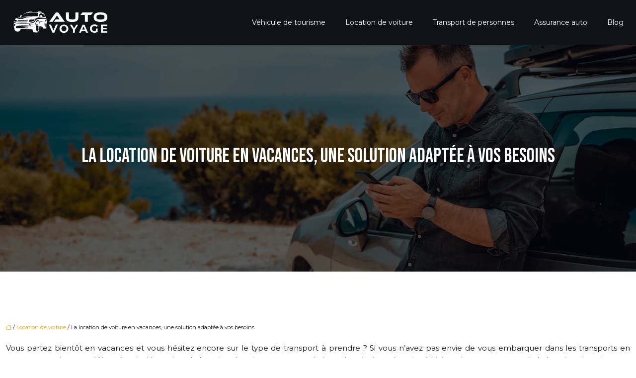

--- FILE ---
content_type: text/html; charset=UTF-8
request_url: https://www.autovoyage.net/la-location-de-voiture-en-vacances-une-solution-adaptee-a-vos-besoins/
body_size: 11845
content:
<!DOCTYPE html>
<html lang="fr-FR">
<head>
<meta charset="UTF-8" />
<meta name="viewport" content="width=device-width">
<link rel="shortcut icon" href="/wp-content/uploads/2022/08/favicon.svg" />
<script type="application/ld+json">
{
    "@context": "https://schema.org",
    "@graph": [
        {
            "@type": "WebSite",
            "@id": "https://www.autovoyage.net#website",
            "url": "https://www.autovoyage.net",
            "name": "autovoyage",
            "inLanguage": "fr-FR",
            "publisher": {
                "@id": "https://www.autovoyage.net#organization"
            }
        },
        {
            "@type": "Organization",
            "@id": "https://www.autovoyage.net#organization",
            "name": "autovoyage",
            "url": "https://www.autovoyage.net",
            "logo": {
                "@type": "ImageObject",
                "@id": "https://www.autovoyage.net#logo",
                "url": "https://www.autovoyage.net/wp-content/uploads/2022/08/logo-01.svg"
            }
        },
        {
            "@type": "Person",
            "@id": "https://www.autovoyage.net/author/autovoyage#person",
            "name": "admin",
            "jobTitle": "Rédaction Web",
            "url": "https://www.autovoyage.net/author/autovoyage",
            "worksFor": {
                "@id": "https://www.autovoyage.net#organization"
            },
            "image": {
                "@type": "ImageObject",
                "url": ""
            }
        },
        {
            "@type": "WebPage",
            "@id": "https://www.autovoyage.net/la-location-de-voiture-en-vacances-une-solution-adaptee-a-vos-besoins/#webpage",
            "url": "https://www.autovoyage.net/la-location-de-voiture-en-vacances-une-solution-adaptee-a-vos-besoins/",
            "name": "Location de voiture en vacances : trouvez la meilleure solution pour vos besoins !",
            "isPartOf": {
                "@id": "https://www.autovoyage.net#website"
            },
            "breadcrumb": {
                "@id": "https://www.autovoyage.net/la-location-de-voiture-en-vacances-une-solution-adaptee-a-vos-besoins/#breadcrumb"
            },
            "inLanguage": "fr_FR"
        },
        {
            "@type": "Article",
            "@id": "https://www.autovoyage.net/la-location-de-voiture-en-vacances-une-solution-adaptee-a-vos-besoins/#article",
            "headline": "La location de voiture en vacances, une solution adaptée à vos besoins",
            "description": "Vous cherchez une solution de transport adaptée pour vos vacances ? La location de voiture est faite pour vous ! Profitez de votre séjour en toute liberté avec une voiture de location.",
            "mainEntityOfPage": {
                "@id": "https://www.autovoyage.net/la-location-de-voiture-en-vacances-une-solution-adaptee-a-vos-besoins/#webpage"
            },
            "wordCount": 774,
            "isAccessibleForFree": true,
            "articleSection": [
                "Location de voiture"
            ],
            "datePublished": "2022-10-02T00:00:00+00:00",
            "author": {
                "@id": "https://www.autovoyage.net/author/autovoyage#person"
            },
            "publisher": {
                "@id": "https://www.autovoyage.net#organization"
            },
            "inLanguage": "fr-FR"
        },
        {
            "@type": "BreadcrumbList",
            "@id": "https://www.autovoyage.net/la-location-de-voiture-en-vacances-une-solution-adaptee-a-vos-besoins/#breadcrumb",
            "itemListElement": [
                {
                    "@type": "ListItem",
                    "position": 1,
                    "name": "Accueil",
                    "item": "https://www.autovoyage.net/"
                },
                {
                    "@type": "ListItem",
                    "position": 2,
                    "name": "Location de voiture",
                    "item": "https://www.autovoyage.net/location-de-voiture/"
                },
                {
                    "@type": "ListItem",
                    "position": 3,
                    "name": "La location de voiture en vacances, une solution adaptée à vos besoins",
                    "item": "https://www.autovoyage.net/la-location-de-voiture-en-vacances-une-solution-adaptee-a-vos-besoins/"
                }
            ]
        }
    ]
}</script>
<meta name='robots' content='max-image-preview:large' />
<title>Location de voiture en vacances : trouvez la meilleure solution pour vos besoins !</title><meta name="description" content="Vous cherchez une solution de transport adaptée pour vos vacances ? La location de voiture est faite pour vous ! Profitez de votre séjour en toute liberté avec une voiture de location."><link rel="alternate" title="oEmbed (JSON)" type="application/json+oembed" href="https://www.autovoyage.net/wp-json/oembed/1.0/embed?url=https%3A%2F%2Fwww.autovoyage.net%2Fla-location-de-voiture-en-vacances-une-solution-adaptee-a-vos-besoins%2F" />
<link rel="alternate" title="oEmbed (XML)" type="text/xml+oembed" href="https://www.autovoyage.net/wp-json/oembed/1.0/embed?url=https%3A%2F%2Fwww.autovoyage.net%2Fla-location-de-voiture-en-vacances-une-solution-adaptee-a-vos-besoins%2F&#038;format=xml" />
<style id='wp-img-auto-sizes-contain-inline-css' type='text/css'>
img:is([sizes=auto i],[sizes^="auto," i]){contain-intrinsic-size:3000px 1500px}
/*# sourceURL=wp-img-auto-sizes-contain-inline-css */
</style>
<style id='wp-block-library-inline-css' type='text/css'>
:root{--wp-block-synced-color:#7a00df;--wp-block-synced-color--rgb:122,0,223;--wp-bound-block-color:var(--wp-block-synced-color);--wp-editor-canvas-background:#ddd;--wp-admin-theme-color:#007cba;--wp-admin-theme-color--rgb:0,124,186;--wp-admin-theme-color-darker-10:#006ba1;--wp-admin-theme-color-darker-10--rgb:0,107,160.5;--wp-admin-theme-color-darker-20:#005a87;--wp-admin-theme-color-darker-20--rgb:0,90,135;--wp-admin-border-width-focus:2px}@media (min-resolution:192dpi){:root{--wp-admin-border-width-focus:1.5px}}.wp-element-button{cursor:pointer}:root .has-very-light-gray-background-color{background-color:#eee}:root .has-very-dark-gray-background-color{background-color:#313131}:root .has-very-light-gray-color{color:#eee}:root .has-very-dark-gray-color{color:#313131}:root .has-vivid-green-cyan-to-vivid-cyan-blue-gradient-background{background:linear-gradient(135deg,#00d084,#0693e3)}:root .has-purple-crush-gradient-background{background:linear-gradient(135deg,#34e2e4,#4721fb 50%,#ab1dfe)}:root .has-hazy-dawn-gradient-background{background:linear-gradient(135deg,#faaca8,#dad0ec)}:root .has-subdued-olive-gradient-background{background:linear-gradient(135deg,#fafae1,#67a671)}:root .has-atomic-cream-gradient-background{background:linear-gradient(135deg,#fdd79a,#004a59)}:root .has-nightshade-gradient-background{background:linear-gradient(135deg,#330968,#31cdcf)}:root .has-midnight-gradient-background{background:linear-gradient(135deg,#020381,#2874fc)}:root{--wp--preset--font-size--normal:16px;--wp--preset--font-size--huge:42px}.has-regular-font-size{font-size:1em}.has-larger-font-size{font-size:2.625em}.has-normal-font-size{font-size:var(--wp--preset--font-size--normal)}.has-huge-font-size{font-size:var(--wp--preset--font-size--huge)}.has-text-align-center{text-align:center}.has-text-align-left{text-align:left}.has-text-align-right{text-align:right}.has-fit-text{white-space:nowrap!important}#end-resizable-editor-section{display:none}.aligncenter{clear:both}.items-justified-left{justify-content:flex-start}.items-justified-center{justify-content:center}.items-justified-right{justify-content:flex-end}.items-justified-space-between{justify-content:space-between}.screen-reader-text{border:0;clip-path:inset(50%);height:1px;margin:-1px;overflow:hidden;padding:0;position:absolute;width:1px;word-wrap:normal!important}.screen-reader-text:focus{background-color:#ddd;clip-path:none;color:#444;display:block;font-size:1em;height:auto;left:5px;line-height:normal;padding:15px 23px 14px;text-decoration:none;top:5px;width:auto;z-index:100000}html :where(.has-border-color){border-style:solid}html :where([style*=border-top-color]){border-top-style:solid}html :where([style*=border-right-color]){border-right-style:solid}html :where([style*=border-bottom-color]){border-bottom-style:solid}html :where([style*=border-left-color]){border-left-style:solid}html :where([style*=border-width]){border-style:solid}html :where([style*=border-top-width]){border-top-style:solid}html :where([style*=border-right-width]){border-right-style:solid}html :where([style*=border-bottom-width]){border-bottom-style:solid}html :where([style*=border-left-width]){border-left-style:solid}html :where(img[class*=wp-image-]){height:auto;max-width:100%}:where(figure){margin:0 0 1em}html :where(.is-position-sticky){--wp-admin--admin-bar--position-offset:var(--wp-admin--admin-bar--height,0px)}@media screen and (max-width:600px){html :where(.is-position-sticky){--wp-admin--admin-bar--position-offset:0px}}

/*# sourceURL=wp-block-library-inline-css */
</style><style id='wp-block-image-inline-css' type='text/css'>
.wp-block-image>a,.wp-block-image>figure>a{display:inline-block}.wp-block-image img{box-sizing:border-box;height:auto;max-width:100%;vertical-align:bottom}@media not (prefers-reduced-motion){.wp-block-image img.hide{visibility:hidden}.wp-block-image img.show{animation:show-content-image .4s}}.wp-block-image[style*=border-radius] img,.wp-block-image[style*=border-radius]>a{border-radius:inherit}.wp-block-image.has-custom-border img{box-sizing:border-box}.wp-block-image.aligncenter{text-align:center}.wp-block-image.alignfull>a,.wp-block-image.alignwide>a{width:100%}.wp-block-image.alignfull img,.wp-block-image.alignwide img{height:auto;width:100%}.wp-block-image .aligncenter,.wp-block-image .alignleft,.wp-block-image .alignright,.wp-block-image.aligncenter,.wp-block-image.alignleft,.wp-block-image.alignright{display:table}.wp-block-image .aligncenter>figcaption,.wp-block-image .alignleft>figcaption,.wp-block-image .alignright>figcaption,.wp-block-image.aligncenter>figcaption,.wp-block-image.alignleft>figcaption,.wp-block-image.alignright>figcaption{caption-side:bottom;display:table-caption}.wp-block-image .alignleft{float:left;margin:.5em 1em .5em 0}.wp-block-image .alignright{float:right;margin:.5em 0 .5em 1em}.wp-block-image .aligncenter{margin-left:auto;margin-right:auto}.wp-block-image :where(figcaption){margin-bottom:1em;margin-top:.5em}.wp-block-image.is-style-circle-mask img{border-radius:9999px}@supports ((-webkit-mask-image:none) or (mask-image:none)) or (-webkit-mask-image:none){.wp-block-image.is-style-circle-mask img{border-radius:0;-webkit-mask-image:url('data:image/svg+xml;utf8,<svg viewBox="0 0 100 100" xmlns="http://www.w3.org/2000/svg"><circle cx="50" cy="50" r="50"/></svg>');mask-image:url('data:image/svg+xml;utf8,<svg viewBox="0 0 100 100" xmlns="http://www.w3.org/2000/svg"><circle cx="50" cy="50" r="50"/></svg>');mask-mode:alpha;-webkit-mask-position:center;mask-position:center;-webkit-mask-repeat:no-repeat;mask-repeat:no-repeat;-webkit-mask-size:contain;mask-size:contain}}:root :where(.wp-block-image.is-style-rounded img,.wp-block-image .is-style-rounded img){border-radius:9999px}.wp-block-image figure{margin:0}.wp-lightbox-container{display:flex;flex-direction:column;position:relative}.wp-lightbox-container img{cursor:zoom-in}.wp-lightbox-container img:hover+button{opacity:1}.wp-lightbox-container button{align-items:center;backdrop-filter:blur(16px) saturate(180%);background-color:#5a5a5a40;border:none;border-radius:4px;cursor:zoom-in;display:flex;height:20px;justify-content:center;opacity:0;padding:0;position:absolute;right:16px;text-align:center;top:16px;width:20px;z-index:100}@media not (prefers-reduced-motion){.wp-lightbox-container button{transition:opacity .2s ease}}.wp-lightbox-container button:focus-visible{outline:3px auto #5a5a5a40;outline:3px auto -webkit-focus-ring-color;outline-offset:3px}.wp-lightbox-container button:hover{cursor:pointer;opacity:1}.wp-lightbox-container button:focus{opacity:1}.wp-lightbox-container button:focus,.wp-lightbox-container button:hover,.wp-lightbox-container button:not(:hover):not(:active):not(.has-background){background-color:#5a5a5a40;border:none}.wp-lightbox-overlay{box-sizing:border-box;cursor:zoom-out;height:100vh;left:0;overflow:hidden;position:fixed;top:0;visibility:hidden;width:100%;z-index:100000}.wp-lightbox-overlay .close-button{align-items:center;cursor:pointer;display:flex;justify-content:center;min-height:40px;min-width:40px;padding:0;position:absolute;right:calc(env(safe-area-inset-right) + 16px);top:calc(env(safe-area-inset-top) + 16px);z-index:5000000}.wp-lightbox-overlay .close-button:focus,.wp-lightbox-overlay .close-button:hover,.wp-lightbox-overlay .close-button:not(:hover):not(:active):not(.has-background){background:none;border:none}.wp-lightbox-overlay .lightbox-image-container{height:var(--wp--lightbox-container-height);left:50%;overflow:hidden;position:absolute;top:50%;transform:translate(-50%,-50%);transform-origin:top left;width:var(--wp--lightbox-container-width);z-index:9999999999}.wp-lightbox-overlay .wp-block-image{align-items:center;box-sizing:border-box;display:flex;height:100%;justify-content:center;margin:0;position:relative;transform-origin:0 0;width:100%;z-index:3000000}.wp-lightbox-overlay .wp-block-image img{height:var(--wp--lightbox-image-height);min-height:var(--wp--lightbox-image-height);min-width:var(--wp--lightbox-image-width);width:var(--wp--lightbox-image-width)}.wp-lightbox-overlay .wp-block-image figcaption{display:none}.wp-lightbox-overlay button{background:none;border:none}.wp-lightbox-overlay .scrim{background-color:#fff;height:100%;opacity:.9;position:absolute;width:100%;z-index:2000000}.wp-lightbox-overlay.active{visibility:visible}@media not (prefers-reduced-motion){.wp-lightbox-overlay.active{animation:turn-on-visibility .25s both}.wp-lightbox-overlay.active img{animation:turn-on-visibility .35s both}.wp-lightbox-overlay.show-closing-animation:not(.active){animation:turn-off-visibility .35s both}.wp-lightbox-overlay.show-closing-animation:not(.active) img{animation:turn-off-visibility .25s both}.wp-lightbox-overlay.zoom.active{animation:none;opacity:1;visibility:visible}.wp-lightbox-overlay.zoom.active .lightbox-image-container{animation:lightbox-zoom-in .4s}.wp-lightbox-overlay.zoom.active .lightbox-image-container img{animation:none}.wp-lightbox-overlay.zoom.active .scrim{animation:turn-on-visibility .4s forwards}.wp-lightbox-overlay.zoom.show-closing-animation:not(.active){animation:none}.wp-lightbox-overlay.zoom.show-closing-animation:not(.active) .lightbox-image-container{animation:lightbox-zoom-out .4s}.wp-lightbox-overlay.zoom.show-closing-animation:not(.active) .lightbox-image-container img{animation:none}.wp-lightbox-overlay.zoom.show-closing-animation:not(.active) .scrim{animation:turn-off-visibility .4s forwards}}@keyframes show-content-image{0%{visibility:hidden}99%{visibility:hidden}to{visibility:visible}}@keyframes turn-on-visibility{0%{opacity:0}to{opacity:1}}@keyframes turn-off-visibility{0%{opacity:1;visibility:visible}99%{opacity:0;visibility:visible}to{opacity:0;visibility:hidden}}@keyframes lightbox-zoom-in{0%{transform:translate(calc((-100vw + var(--wp--lightbox-scrollbar-width))/2 + var(--wp--lightbox-initial-left-position)),calc(-50vh + var(--wp--lightbox-initial-top-position))) scale(var(--wp--lightbox-scale))}to{transform:translate(-50%,-50%) scale(1)}}@keyframes lightbox-zoom-out{0%{transform:translate(-50%,-50%) scale(1);visibility:visible}99%{visibility:visible}to{transform:translate(calc((-100vw + var(--wp--lightbox-scrollbar-width))/2 + var(--wp--lightbox-initial-left-position)),calc(-50vh + var(--wp--lightbox-initial-top-position))) scale(var(--wp--lightbox-scale));visibility:hidden}}
/*# sourceURL=https://www.autovoyage.net/wp-includes/blocks/image/style.min.css */
</style>
<style id='global-styles-inline-css' type='text/css'>
:root{--wp--preset--aspect-ratio--square: 1;--wp--preset--aspect-ratio--4-3: 4/3;--wp--preset--aspect-ratio--3-4: 3/4;--wp--preset--aspect-ratio--3-2: 3/2;--wp--preset--aspect-ratio--2-3: 2/3;--wp--preset--aspect-ratio--16-9: 16/9;--wp--preset--aspect-ratio--9-16: 9/16;--wp--preset--color--black: #000000;--wp--preset--color--cyan-bluish-gray: #abb8c3;--wp--preset--color--white: #ffffff;--wp--preset--color--pale-pink: #f78da7;--wp--preset--color--vivid-red: #cf2e2e;--wp--preset--color--luminous-vivid-orange: #ff6900;--wp--preset--color--luminous-vivid-amber: #fcb900;--wp--preset--color--light-green-cyan: #7bdcb5;--wp--preset--color--vivid-green-cyan: #00d084;--wp--preset--color--pale-cyan-blue: #8ed1fc;--wp--preset--color--vivid-cyan-blue: #0693e3;--wp--preset--color--vivid-purple: #9b51e0;--wp--preset--color--base: #f9f9f9;--wp--preset--color--base-2: #ffffff;--wp--preset--color--contrast: #111111;--wp--preset--color--contrast-2: #636363;--wp--preset--color--contrast-3: #A4A4A4;--wp--preset--color--accent: #cfcabe;--wp--preset--color--accent-2: #c2a990;--wp--preset--color--accent-3: #d8613c;--wp--preset--color--accent-4: #b1c5a4;--wp--preset--color--accent-5: #b5bdbc;--wp--preset--gradient--vivid-cyan-blue-to-vivid-purple: linear-gradient(135deg,rgb(6,147,227) 0%,rgb(155,81,224) 100%);--wp--preset--gradient--light-green-cyan-to-vivid-green-cyan: linear-gradient(135deg,rgb(122,220,180) 0%,rgb(0,208,130) 100%);--wp--preset--gradient--luminous-vivid-amber-to-luminous-vivid-orange: linear-gradient(135deg,rgb(252,185,0) 0%,rgb(255,105,0) 100%);--wp--preset--gradient--luminous-vivid-orange-to-vivid-red: linear-gradient(135deg,rgb(255,105,0) 0%,rgb(207,46,46) 100%);--wp--preset--gradient--very-light-gray-to-cyan-bluish-gray: linear-gradient(135deg,rgb(238,238,238) 0%,rgb(169,184,195) 100%);--wp--preset--gradient--cool-to-warm-spectrum: linear-gradient(135deg,rgb(74,234,220) 0%,rgb(151,120,209) 20%,rgb(207,42,186) 40%,rgb(238,44,130) 60%,rgb(251,105,98) 80%,rgb(254,248,76) 100%);--wp--preset--gradient--blush-light-purple: linear-gradient(135deg,rgb(255,206,236) 0%,rgb(152,150,240) 100%);--wp--preset--gradient--blush-bordeaux: linear-gradient(135deg,rgb(254,205,165) 0%,rgb(254,45,45) 50%,rgb(107,0,62) 100%);--wp--preset--gradient--luminous-dusk: linear-gradient(135deg,rgb(255,203,112) 0%,rgb(199,81,192) 50%,rgb(65,88,208) 100%);--wp--preset--gradient--pale-ocean: linear-gradient(135deg,rgb(255,245,203) 0%,rgb(182,227,212) 50%,rgb(51,167,181) 100%);--wp--preset--gradient--electric-grass: linear-gradient(135deg,rgb(202,248,128) 0%,rgb(113,206,126) 100%);--wp--preset--gradient--midnight: linear-gradient(135deg,rgb(2,3,129) 0%,rgb(40,116,252) 100%);--wp--preset--gradient--gradient-1: linear-gradient(to bottom, #cfcabe 0%, #F9F9F9 100%);--wp--preset--gradient--gradient-2: linear-gradient(to bottom, #C2A990 0%, #F9F9F9 100%);--wp--preset--gradient--gradient-3: linear-gradient(to bottom, #D8613C 0%, #F9F9F9 100%);--wp--preset--gradient--gradient-4: linear-gradient(to bottom, #B1C5A4 0%, #F9F9F9 100%);--wp--preset--gradient--gradient-5: linear-gradient(to bottom, #B5BDBC 0%, #F9F9F9 100%);--wp--preset--gradient--gradient-6: linear-gradient(to bottom, #A4A4A4 0%, #F9F9F9 100%);--wp--preset--gradient--gradient-7: linear-gradient(to bottom, #cfcabe 50%, #F9F9F9 50%);--wp--preset--gradient--gradient-8: linear-gradient(to bottom, #C2A990 50%, #F9F9F9 50%);--wp--preset--gradient--gradient-9: linear-gradient(to bottom, #D8613C 50%, #F9F9F9 50%);--wp--preset--gradient--gradient-10: linear-gradient(to bottom, #B1C5A4 50%, #F9F9F9 50%);--wp--preset--gradient--gradient-11: linear-gradient(to bottom, #B5BDBC 50%, #F9F9F9 50%);--wp--preset--gradient--gradient-12: linear-gradient(to bottom, #A4A4A4 50%, #F9F9F9 50%);--wp--preset--font-size--small: 13px;--wp--preset--font-size--medium: 20px;--wp--preset--font-size--large: 36px;--wp--preset--font-size--x-large: 42px;--wp--preset--spacing--20: min(1.5rem, 2vw);--wp--preset--spacing--30: min(2.5rem, 3vw);--wp--preset--spacing--40: min(4rem, 5vw);--wp--preset--spacing--50: min(6.5rem, 8vw);--wp--preset--spacing--60: min(10.5rem, 13vw);--wp--preset--spacing--70: 3.38rem;--wp--preset--spacing--80: 5.06rem;--wp--preset--spacing--10: 1rem;--wp--preset--shadow--natural: 6px 6px 9px rgba(0, 0, 0, 0.2);--wp--preset--shadow--deep: 12px 12px 50px rgba(0, 0, 0, 0.4);--wp--preset--shadow--sharp: 6px 6px 0px rgba(0, 0, 0, 0.2);--wp--preset--shadow--outlined: 6px 6px 0px -3px rgb(255, 255, 255), 6px 6px rgb(0, 0, 0);--wp--preset--shadow--crisp: 6px 6px 0px rgb(0, 0, 0);}:root { --wp--style--global--content-size: 1320px;--wp--style--global--wide-size: 1920px; }:where(body) { margin: 0; }.wp-site-blocks { padding-top: var(--wp--style--root--padding-top); padding-bottom: var(--wp--style--root--padding-bottom); }.has-global-padding { padding-right: var(--wp--style--root--padding-right); padding-left: var(--wp--style--root--padding-left); }.has-global-padding > .alignfull { margin-right: calc(var(--wp--style--root--padding-right) * -1); margin-left: calc(var(--wp--style--root--padding-left) * -1); }.has-global-padding :where(:not(.alignfull.is-layout-flow) > .has-global-padding:not(.wp-block-block, .alignfull)) { padding-right: 0; padding-left: 0; }.has-global-padding :where(:not(.alignfull.is-layout-flow) > .has-global-padding:not(.wp-block-block, .alignfull)) > .alignfull { margin-left: 0; margin-right: 0; }.wp-site-blocks > .alignleft { float: left; margin-right: 2em; }.wp-site-blocks > .alignright { float: right; margin-left: 2em; }.wp-site-blocks > .aligncenter { justify-content: center; margin-left: auto; margin-right: auto; }:where(.wp-site-blocks) > * { margin-block-start: 1.2rem; margin-block-end: 0; }:where(.wp-site-blocks) > :first-child { margin-block-start: 0; }:where(.wp-site-blocks) > :last-child { margin-block-end: 0; }:root { --wp--style--block-gap: 1.2rem; }:root :where(.is-layout-flow) > :first-child{margin-block-start: 0;}:root :where(.is-layout-flow) > :last-child{margin-block-end: 0;}:root :where(.is-layout-flow) > *{margin-block-start: 1.2rem;margin-block-end: 0;}:root :where(.is-layout-constrained) > :first-child{margin-block-start: 0;}:root :where(.is-layout-constrained) > :last-child{margin-block-end: 0;}:root :where(.is-layout-constrained) > *{margin-block-start: 1.2rem;margin-block-end: 0;}:root :where(.is-layout-flex){gap: 1.2rem;}:root :where(.is-layout-grid){gap: 1.2rem;}.is-layout-flow > .alignleft{float: left;margin-inline-start: 0;margin-inline-end: 2em;}.is-layout-flow > .alignright{float: right;margin-inline-start: 2em;margin-inline-end: 0;}.is-layout-flow > .aligncenter{margin-left: auto !important;margin-right: auto !important;}.is-layout-constrained > .alignleft{float: left;margin-inline-start: 0;margin-inline-end: 2em;}.is-layout-constrained > .alignright{float: right;margin-inline-start: 2em;margin-inline-end: 0;}.is-layout-constrained > .aligncenter{margin-left: auto !important;margin-right: auto !important;}.is-layout-constrained > :where(:not(.alignleft):not(.alignright):not(.alignfull)){max-width: var(--wp--style--global--content-size);margin-left: auto !important;margin-right: auto !important;}.is-layout-constrained > .alignwide{max-width: var(--wp--style--global--wide-size);}body .is-layout-flex{display: flex;}.is-layout-flex{flex-wrap: wrap;align-items: center;}.is-layout-flex > :is(*, div){margin: 0;}body .is-layout-grid{display: grid;}.is-layout-grid > :is(*, div){margin: 0;}body{--wp--style--root--padding-top: 0px;--wp--style--root--padding-right: var(--wp--preset--spacing--50);--wp--style--root--padding-bottom: 0px;--wp--style--root--padding-left: var(--wp--preset--spacing--50);}a:where(:not(.wp-element-button)){text-decoration: underline;}:root :where(a:where(:not(.wp-element-button)):hover){text-decoration: none;}:root :where(.wp-element-button, .wp-block-button__link){background-color: var(--wp--preset--color--contrast);border-radius: .33rem;border-color: var(--wp--preset--color--contrast);border-width: 0;color: var(--wp--preset--color--base);font-family: inherit;font-size: var(--wp--preset--font-size--small);font-style: normal;font-weight: 500;letter-spacing: inherit;line-height: inherit;padding-top: 0.6rem;padding-right: 1rem;padding-bottom: 0.6rem;padding-left: 1rem;text-decoration: none;text-transform: inherit;}:root :where(.wp-element-button:hover, .wp-block-button__link:hover){background-color: var(--wp--preset--color--contrast-2);border-color: var(--wp--preset--color--contrast-2);color: var(--wp--preset--color--base);}:root :where(.wp-element-button:focus, .wp-block-button__link:focus){background-color: var(--wp--preset--color--contrast-2);border-color: var(--wp--preset--color--contrast-2);color: var(--wp--preset--color--base);outline-color: var(--wp--preset--color--contrast);outline-offset: 2px;outline-style: dotted;outline-width: 1px;}:root :where(.wp-element-button:active, .wp-block-button__link:active){background-color: var(--wp--preset--color--contrast);color: var(--wp--preset--color--base);}:root :where(.wp-element-caption, .wp-block-audio figcaption, .wp-block-embed figcaption, .wp-block-gallery figcaption, .wp-block-image figcaption, .wp-block-table figcaption, .wp-block-video figcaption){color: var(--wp--preset--color--contrast-2);font-family: var(--wp--preset--font-family--body);font-size: 0.8rem;}.has-black-color{color: var(--wp--preset--color--black) !important;}.has-cyan-bluish-gray-color{color: var(--wp--preset--color--cyan-bluish-gray) !important;}.has-white-color{color: var(--wp--preset--color--white) !important;}.has-pale-pink-color{color: var(--wp--preset--color--pale-pink) !important;}.has-vivid-red-color{color: var(--wp--preset--color--vivid-red) !important;}.has-luminous-vivid-orange-color{color: var(--wp--preset--color--luminous-vivid-orange) !important;}.has-luminous-vivid-amber-color{color: var(--wp--preset--color--luminous-vivid-amber) !important;}.has-light-green-cyan-color{color: var(--wp--preset--color--light-green-cyan) !important;}.has-vivid-green-cyan-color{color: var(--wp--preset--color--vivid-green-cyan) !important;}.has-pale-cyan-blue-color{color: var(--wp--preset--color--pale-cyan-blue) !important;}.has-vivid-cyan-blue-color{color: var(--wp--preset--color--vivid-cyan-blue) !important;}.has-vivid-purple-color{color: var(--wp--preset--color--vivid-purple) !important;}.has-base-color{color: var(--wp--preset--color--base) !important;}.has-base-2-color{color: var(--wp--preset--color--base-2) !important;}.has-contrast-color{color: var(--wp--preset--color--contrast) !important;}.has-contrast-2-color{color: var(--wp--preset--color--contrast-2) !important;}.has-contrast-3-color{color: var(--wp--preset--color--contrast-3) !important;}.has-accent-color{color: var(--wp--preset--color--accent) !important;}.has-accent-2-color{color: var(--wp--preset--color--accent-2) !important;}.has-accent-3-color{color: var(--wp--preset--color--accent-3) !important;}.has-accent-4-color{color: var(--wp--preset--color--accent-4) !important;}.has-accent-5-color{color: var(--wp--preset--color--accent-5) !important;}.has-black-background-color{background-color: var(--wp--preset--color--black) !important;}.has-cyan-bluish-gray-background-color{background-color: var(--wp--preset--color--cyan-bluish-gray) !important;}.has-white-background-color{background-color: var(--wp--preset--color--white) !important;}.has-pale-pink-background-color{background-color: var(--wp--preset--color--pale-pink) !important;}.has-vivid-red-background-color{background-color: var(--wp--preset--color--vivid-red) !important;}.has-luminous-vivid-orange-background-color{background-color: var(--wp--preset--color--luminous-vivid-orange) !important;}.has-luminous-vivid-amber-background-color{background-color: var(--wp--preset--color--luminous-vivid-amber) !important;}.has-light-green-cyan-background-color{background-color: var(--wp--preset--color--light-green-cyan) !important;}.has-vivid-green-cyan-background-color{background-color: var(--wp--preset--color--vivid-green-cyan) !important;}.has-pale-cyan-blue-background-color{background-color: var(--wp--preset--color--pale-cyan-blue) !important;}.has-vivid-cyan-blue-background-color{background-color: var(--wp--preset--color--vivid-cyan-blue) !important;}.has-vivid-purple-background-color{background-color: var(--wp--preset--color--vivid-purple) !important;}.has-base-background-color{background-color: var(--wp--preset--color--base) !important;}.has-base-2-background-color{background-color: var(--wp--preset--color--base-2) !important;}.has-contrast-background-color{background-color: var(--wp--preset--color--contrast) !important;}.has-contrast-2-background-color{background-color: var(--wp--preset--color--contrast-2) !important;}.has-contrast-3-background-color{background-color: var(--wp--preset--color--contrast-3) !important;}.has-accent-background-color{background-color: var(--wp--preset--color--accent) !important;}.has-accent-2-background-color{background-color: var(--wp--preset--color--accent-2) !important;}.has-accent-3-background-color{background-color: var(--wp--preset--color--accent-3) !important;}.has-accent-4-background-color{background-color: var(--wp--preset--color--accent-4) !important;}.has-accent-5-background-color{background-color: var(--wp--preset--color--accent-5) !important;}.has-black-border-color{border-color: var(--wp--preset--color--black) !important;}.has-cyan-bluish-gray-border-color{border-color: var(--wp--preset--color--cyan-bluish-gray) !important;}.has-white-border-color{border-color: var(--wp--preset--color--white) !important;}.has-pale-pink-border-color{border-color: var(--wp--preset--color--pale-pink) !important;}.has-vivid-red-border-color{border-color: var(--wp--preset--color--vivid-red) !important;}.has-luminous-vivid-orange-border-color{border-color: var(--wp--preset--color--luminous-vivid-orange) !important;}.has-luminous-vivid-amber-border-color{border-color: var(--wp--preset--color--luminous-vivid-amber) !important;}.has-light-green-cyan-border-color{border-color: var(--wp--preset--color--light-green-cyan) !important;}.has-vivid-green-cyan-border-color{border-color: var(--wp--preset--color--vivid-green-cyan) !important;}.has-pale-cyan-blue-border-color{border-color: var(--wp--preset--color--pale-cyan-blue) !important;}.has-vivid-cyan-blue-border-color{border-color: var(--wp--preset--color--vivid-cyan-blue) !important;}.has-vivid-purple-border-color{border-color: var(--wp--preset--color--vivid-purple) !important;}.has-base-border-color{border-color: var(--wp--preset--color--base) !important;}.has-base-2-border-color{border-color: var(--wp--preset--color--base-2) !important;}.has-contrast-border-color{border-color: var(--wp--preset--color--contrast) !important;}.has-contrast-2-border-color{border-color: var(--wp--preset--color--contrast-2) !important;}.has-contrast-3-border-color{border-color: var(--wp--preset--color--contrast-3) !important;}.has-accent-border-color{border-color: var(--wp--preset--color--accent) !important;}.has-accent-2-border-color{border-color: var(--wp--preset--color--accent-2) !important;}.has-accent-3-border-color{border-color: var(--wp--preset--color--accent-3) !important;}.has-accent-4-border-color{border-color: var(--wp--preset--color--accent-4) !important;}.has-accent-5-border-color{border-color: var(--wp--preset--color--accent-5) !important;}.has-vivid-cyan-blue-to-vivid-purple-gradient-background{background: var(--wp--preset--gradient--vivid-cyan-blue-to-vivid-purple) !important;}.has-light-green-cyan-to-vivid-green-cyan-gradient-background{background: var(--wp--preset--gradient--light-green-cyan-to-vivid-green-cyan) !important;}.has-luminous-vivid-amber-to-luminous-vivid-orange-gradient-background{background: var(--wp--preset--gradient--luminous-vivid-amber-to-luminous-vivid-orange) !important;}.has-luminous-vivid-orange-to-vivid-red-gradient-background{background: var(--wp--preset--gradient--luminous-vivid-orange-to-vivid-red) !important;}.has-very-light-gray-to-cyan-bluish-gray-gradient-background{background: var(--wp--preset--gradient--very-light-gray-to-cyan-bluish-gray) !important;}.has-cool-to-warm-spectrum-gradient-background{background: var(--wp--preset--gradient--cool-to-warm-spectrum) !important;}.has-blush-light-purple-gradient-background{background: var(--wp--preset--gradient--blush-light-purple) !important;}.has-blush-bordeaux-gradient-background{background: var(--wp--preset--gradient--blush-bordeaux) !important;}.has-luminous-dusk-gradient-background{background: var(--wp--preset--gradient--luminous-dusk) !important;}.has-pale-ocean-gradient-background{background: var(--wp--preset--gradient--pale-ocean) !important;}.has-electric-grass-gradient-background{background: var(--wp--preset--gradient--electric-grass) !important;}.has-midnight-gradient-background{background: var(--wp--preset--gradient--midnight) !important;}.has-gradient-1-gradient-background{background: var(--wp--preset--gradient--gradient-1) !important;}.has-gradient-2-gradient-background{background: var(--wp--preset--gradient--gradient-2) !important;}.has-gradient-3-gradient-background{background: var(--wp--preset--gradient--gradient-3) !important;}.has-gradient-4-gradient-background{background: var(--wp--preset--gradient--gradient-4) !important;}.has-gradient-5-gradient-background{background: var(--wp--preset--gradient--gradient-5) !important;}.has-gradient-6-gradient-background{background: var(--wp--preset--gradient--gradient-6) !important;}.has-gradient-7-gradient-background{background: var(--wp--preset--gradient--gradient-7) !important;}.has-gradient-8-gradient-background{background: var(--wp--preset--gradient--gradient-8) !important;}.has-gradient-9-gradient-background{background: var(--wp--preset--gradient--gradient-9) !important;}.has-gradient-10-gradient-background{background: var(--wp--preset--gradient--gradient-10) !important;}.has-gradient-11-gradient-background{background: var(--wp--preset--gradient--gradient-11) !important;}.has-gradient-12-gradient-background{background: var(--wp--preset--gradient--gradient-12) !important;}.has-small-font-size{font-size: var(--wp--preset--font-size--small) !important;}.has-medium-font-size{font-size: var(--wp--preset--font-size--medium) !important;}.has-large-font-size{font-size: var(--wp--preset--font-size--large) !important;}.has-x-large-font-size{font-size: var(--wp--preset--font-size--x-large) !important;}
/*# sourceURL=global-styles-inline-css */
</style>

<link rel='stylesheet' id='default-css' href='https://www.autovoyage.net/wp-content/themes/factory-templates-4/style.css?ver=421a06d863733d46d231eb98498219a8' type='text/css' media='all' />
<link rel='stylesheet' id='bootstrap5-css' href='https://www.autovoyage.net/wp-content/themes/factory-templates-4/css/bootstrap.min.css?ver=421a06d863733d46d231eb98498219a8' type='text/css' media='all' />
<link rel='stylesheet' id='bootstrap-icon-css' href='https://www.autovoyage.net/wp-content/themes/factory-templates-4/css/bootstrap-icons.css?ver=421a06d863733d46d231eb98498219a8' type='text/css' media='all' />
<link rel='stylesheet' id='global-css' href='https://www.autovoyage.net/wp-content/themes/factory-templates-4/css/global.css?ver=421a06d863733d46d231eb98498219a8' type='text/css' media='all' />
<link rel='stylesheet' id='light-theme-css' href='https://www.autovoyage.net/wp-content/themes/factory-templates-4/css/light.css?ver=421a06d863733d46d231eb98498219a8' type='text/css' media='all' />
<script type="text/javascript" src="https://code.jquery.com/jquery-3.2.1.min.js?ver=421a06d863733d46d231eb98498219a8" id="jquery3.2.1-js"></script>
<script type="text/javascript" src="https://www.autovoyage.net/wp-content/themes/factory-templates-4/js/fn.js?ver=421a06d863733d46d231eb98498219a8" id="default_script-js"></script>
<link rel="https://api.w.org/" href="https://www.autovoyage.net/wp-json/" /><link rel="alternate" title="JSON" type="application/json" href="https://www.autovoyage.net/wp-json/wp/v2/posts/161" /><link rel="EditURI" type="application/rsd+xml" title="RSD" href="https://www.autovoyage.net/xmlrpc.php?rsd" />
<link rel="canonical" href="https://www.autovoyage.net/la-location-de-voiture-en-vacances-une-solution-adaptee-a-vos-besoins/" />
<link rel='shortlink' href='https://www.autovoyage.net/?p=161' />
 
<meta name="google-site-verification" content="m_Vo3N_8qAVodrcJfEXLlZfwD9xVYoiNEt4DXiTK1rg" />
<link href="https://fonts.googleapis.com/css2?family=Bebas+Neue&family=Montserrat&display=swap" rel="stylesheet"> 
<style type="text/css">
.default_color_background,.menu-bars{background-color : #f0a500 }.default_color_text,a,h1 span,h2 span,h3 span,h4 span,h5 span,h6 span{color :#f0a500 }.navigation li a,.navigation li.disabled,.navigation li.active a,.owl-dots .owl-dot.active span,.owl-dots .owl-dot:hover span{background-color: #f0a500;}
.block-spc{border-color:#f0a500}
.page-content a{color : #f0a500 }.page-content a:hover{color : #a7410f }.home .body-content a{color : #f0a500 }.home .body-content a:hover{color : #a7410f }.col-menu,.main-navigation{background-color:#0f1318;}body:not(.home) .main-navigation{background-color:#0f1318}.main-navigation nav li{padding:0 10px;}.main-navigation.scrolled{box-shadow: none;-moz-box-shadow: none;-webkit-box-shadow: none;}.main-navigation .logo-main{padding: 15px 10px 15px 10px;}.main-navigation  .logo-sticky{height: 40px;}.main-navigation .sub-menu{background-color: #0f1318;}nav li a{font-size:14px;}nav li a{line-height:24px;}nav li a{color:#ffffff!important;}nav li:hover > a,.current-menu-item > a{color:#f0a500!important;}.sub-menu a{color:#ffffff!important;}.archive h1{color:#ffffff!important;}.category .subheader,.single .subheader{padding:200px 0px }.archive h1{text-align:center!important;} .archive h1{font-size:40px}  .archive h2,.cat-description h2{font-size:25px} .archive h2 a,.cat-description h2{color:#1b1a17!important;}.archive .readmore{background-color:#f0a500;}.archive .readmore{color:#ffffff;}.archive .readmore:hover{background-color:#1b1a17;}.archive .readmore:hover{color:#ffffff;}.archive .readmore{padding:8px 20px;}.archive .readmore{border-width: 0px}.single h1{color:#ffffff!important;}.single .the-post h2{color:#000!important;}.single .the-post h3{color:#000!important;}.single .the-post h4{color:#000!important;}.single .the-post h5{color:#000!important;}.single .the-post h6{color:#000!important;} .single .post-content a{color:#f0a500} .single .post-content a:hover{color:#a7410f}.single h1{text-align:center!important;}.single h1{font-size: 40px}.single h2{font-size: 25px}.single h3{font-size: 21px}.single h4{font-size: 18px}.single h5{font-size: 16px}.single h6{font-size: 15px}footer{background-position:top } #back_to_top{background-color:#f0a500;}#back_to_top i, #back_to_top svg{color:#fff;} footer{padding:100px 0px 0px} #back_to_top {padding:3px 9px 6px;}</style>
<style>:root {
    --color-primary: #f0a500;
    --color-primary-light: #ffd600;
    --color-primary-dark: #a87300;
    --color-primary-hover: #d89400;
    --color-primary-muted: #ffff00;
            --color-background: #fff;
    --color-text: #000000;
} </style>
<style id="custom-st" type="text/css">
body{font-family:Montserrat,sans-serif;font-size:15px;line-height:25px;color:#1b1a17;font-weight:400;}h1,h2,h3,h4,h5,h6{font-weight:400;font-family:Bebas Neue,sans-serif;text-transform:uppercase;}.navbar-toggler{border:none}nav li a{font-style:normal;font-weight:500;}.sub-menu li a{line-height:30px;}.main-navigation .menu-item-has-children::after{top:10px;color:#f0a500;}.block-flex{display:inline-flex!important;}.motif{margin-top:-15px!important;}.mob-img{margin-top:-120px;position:relative;}.accordion-section .accordion-content{border:none;background-color:#1b1a17;color:#ffffff;padding:25px 0 25px 0;}.accordion-section .accordion-title{background:none;color:#f0a500;font-weight:600;padding:15px 0 15px 0;position:relative;}.accordion-title:before{content:'+';position:absolute;right:20px;font-size:24px;}.mob-img2{position:relative;margin-top:-10% !important;display:inline-table !important;}.block-hover img{transition:.4s;}.block-hover:hover img{transform:scale(1.05) rotate(2deg);opacity:.8;}footer{color:#fff;}#back_to_top svg {width:20px;}#inactive,.to-top {box-shadow:none;z-index:3;}.widget_footer img{margin-bottom:20px;}footer .footer-widget{font-family:Bebas Neue;font-weight:400;text-align:left;color:#ffffff;line-height:34px;font-size:24px!important;margin-bottom:20px!important;border-bottom:none!important;}footer ul{list-style:none;margin:0;padding:0;}footer ul li{left:0;-webkit-transition:0.5s all ease;transition:0.5s all ease;position:relative;margin-bottom:10px;}footer ul li:hover{left:7px;}footer .copyright{border-top:1px solid rgba(255,255,255,0.102);color:#fff;text-align:center;margin-top:70px;padding:30px 0px;}.bi-chevron-right::before{font-weight:bold !important;font-size:12px;}.archive h2 {margin-bottom:0.5em;}.archive .post{box-shadow:0 30px 100px 0 rgba(221,224,231,0.5);padding:30px;}.archive .readmore{letter-spacing:0.3px;font-size:13px;line-height:24px;font-weight:600;text-transform:uppercase;}.widget_sidebar{margin-bottom:50px;border:2px solid #e7e9ef;padding:25px;}.widget_sidebar .sidebar-widget{font-family:Bebas Neue;font-weight:400;text-align:left;color:#1b1a17;line-height:30px;font-size:20px;border-bottom:none;padding-bottom:10px;}.single .sidebar-ma{text-align:left;}.single .all-post-content{margin-bottom:50px;}@media screen and (max-width:960px){.b1{padding-left:10px;margin-top:-15px!important;}.b2{text-align:center;margin-top:-15px!important;}.cadre1{padding-top:20px!important;padding-right:20px!important;padding-bottom:20px!important;padding-left:20px!important;}.mob-img{margin-top:-30px;}.intro-titre{margin-top:80px!important;}.classic-menu li a{padding:5px 0;}.navbar-collapse{background:#000;}.bi-list::before {color:#fff;}nav li a{line-height:25px;}.parag{padding-left:0!important;padding-right:0!important;}.bloc1 {background:#000;min-height:60vh !important;}.main-navigation .menu-item-has-children::after{top:16px;}h1{font-size:30px!important;}h2{font-size:20px!important;}h3{font-size:18px!important;}.category .subheader,.single .subheader {padding:70px 0px;}footer .copyright{padding:25px 50px;margin-top:30px!important;}footer .widgets{padding:0 30px!important;}footer{padding:40px 0 0;}}</style>
</head> 

<body class="wp-singular post-template-default single single-post postid-161 single-format-standard wp-theme-factory-templates-4 catid-3" style="">

<div class="main-navigation  container-fluid no ">
<nav class="navbar navbar-expand-lg  container-xxl">

<a id="logo" href="https://www.autovoyage.net">
<img class="logo-main" src="/wp-content/uploads/2022/08/logo-01.svg"   alt="logo">
<img class="logo-sticky" src="/wp-content/uploads/2022/08/logo-01.svg" width="auto" height="40px" alt="logo"></a>

    <button class="navbar-toggler" type="button" data-bs-toggle="collapse" data-bs-target="#navbarSupportedContent" aria-controls="navbarSupportedContent" aria-expanded="false" aria-label="Toggle navigation">
      <span class="navbar-toggler-icon"><i class="bi bi-list"></i></span>
    </button>

    <div class="collapse navbar-collapse" id="navbarSupportedContent">

<ul id="main-menu" class="classic-menu navbar-nav ms-auto mb-2 mb-lg-0"><li id="menu-item-150" class="menu-item menu-item-type-taxonomy menu-item-object-category"><a href="https://www.autovoyage.net/vehicule-de-tourisme/">Véhicule de tourisme</a></li>
<li id="menu-item-148" class="menu-item menu-item-type-taxonomy menu-item-object-category current-post-ancestor current-menu-parent current-post-parent"><a href="https://www.autovoyage.net/location-de-voiture/">Location de voiture</a></li>
<li id="menu-item-149" class="menu-item menu-item-type-taxonomy menu-item-object-category"><a href="https://www.autovoyage.net/transport-de-personnes/">Transport de personnes</a></li>
<li id="menu-item-146" class="menu-item menu-item-type-taxonomy menu-item-object-category"><a href="https://www.autovoyage.net/assurance-auto/">Assurance auto</a></li>
<li id="menu-item-147" class="menu-item menu-item-type-taxonomy menu-item-object-category"><a href="https://www.autovoyage.net/blog/">Blog</a></li>
</ul>
</div>
</nav>
</div><!--menu-->
<div style="" class="body-content     ">
  

<div class="container-fluid subheader" style="background-position:top;background-image:url(/wp-content/uploads/2022/08/categ-auto-voyage.webp);background-color:;">
<div id="mask" style=""></div>	
<div class="container-xxl"><h1 class="title">La location de voiture en vacances, une solution adaptée à vos besoins</h1></div></div>



<div class="post-content container-xxl"> 


<div class="row">
<div class="  col-xxl-9  col-md-12">	



<div class="all-post-content">
<article>
<div style="font-size: 11px" class="breadcrumb"><a href="/"><i class="bi bi-house"></i></a>&nbsp;/&nbsp;<a href="https://www.autovoyage.net/location-de-voiture/">Location de voiture</a>&nbsp;/&nbsp;La location de voiture en vacances, une solution adaptée à vos besoins</div>
<div class="the-post">





<div style="text-align: justify;">
<p>Vous partez bientôt en vacances et vous hésitez encore sur le type de transport à prendre ? Si vous n’avez pas envie de vous embarquer dans les transports en commun ou si vous préférez être indépendant, la location de voiture est une solution adaptée à vos besoins. Voici quelques avantages de la location de voiture en vacances.</p>
<h2>Louer une voiture en vacances peut être une solution adaptée à vos besoins</h2>
<p>Vous partez en vacances et vous souhaitez louer une voiture pour vous déplacer ? Cela peut être une solution adaptée à vos besoins. En effet, en louant une voiture, vous avez la liberté de vous déplacer à votre convenance et de visiter les endroits que vous souhaitez. De plus, vous n’avez pas à vous soucier des transports en commun ou des taxis. Pour visiter la capitale l’autopartage peut-être une bonne option. Si vous choisissez la <a href="https://fr.getaround.com/location-voiture/paris" target="_blank" rel="">location de voiture à Paris</a>, il est important de bien comparer les offres afin de trouver la meilleure solution. En effet, les prix varient selon les agences et les modèles de voitures. Il est donc important de prendre le temps de comparer les offres et vos besoins avant de réserver. Une fois que vous avez trouvé l’offre qui vous convient, vous pouvez réserver votre voiture en ligne ou directement auprès de l’agence. Il vous suffit de fournir les informations nécessaires et de signer le contrat de location. Si vous souhaitez louer une voiture pour vos vacances, cela peut être une solution adaptée à vos besoins. En effet, vous avez la liberté de vous déplacer à votre convenance et de visiter les endroits que vous souhaitez.</p>
<h2>Cela peut vous permettre de vous déplacer plus facilement et de visiter les alentours</h2>
<p>La location de voiture en vacances est une solution adaptée à vos besoins. Elle peut vous permettre de vous déplacer plus facilement et de visiter les alentours. Vous pouvez choisir de louer une voiture pour un jour ou pour plusieurs jours. La location de voiture en vacances vous permettra de visiter les alentours à votre guise et de profiter pleinement de vos vacances. La location de voiture est une solution pratique pour beaucoup de gens, surtout si vous avez des enfants. Cela vous permet d’avoir un véhicule personnel pour vous déplacer d’un endroit à un autre, ce qui est souvent plus pratique que de prendre les transports en commun. Cependant, il y a quelques inconvénients à la location d’une voiture. Tout d’abord, cela peut être coûteux, surtout si vous avez besoin d’une voiture de luxe ou si vous voyagez dans une grande ville. De plus, vous devez généralement rendre la voiture à l’aéroport ou à la gare, ce qui peut être un inconvénient si vous avez besoin de la voiture pour vous rendre à votre hôtel. Si vous décidez de louer une voiture pour vos vacances, il y a quelques choses que vous devez prendre en compte. Tout d’abord, vous devez choisir le type de véhicule que vous voulez, en fonction de vos besoins. Si vous avez des enfants, vous voudrez peut-être choisir une voiture plus spacieuse. Ensuite, vous devez choisir une société de location de voitures et faire attention aux tarifs qu’ils proposent. Enfin, vous devez lire les conditions de location avant de signer le contrat. Si vous suivez ces conseils, vous serez en mesure de trouver la meilleure solution de location de voitures pour vos vacances.</p>
<h2>Louer une voiture peut aussi être plus économique que de prendre les transports en commun</h2>
<p>La location d’une voiture est souvent la meilleure option lorsque vous voyagez, surtout si vous avez besoin de vous déplacer souvent. Cependant, il y a quelques choses à considérer avant de louer une voiture. Tout d’abord, vous devez décider du type de voiture que vous voulez louer. Si vous avez besoin d’une voiture pour vous déplacer dans une grande ville, une petite voiture sera suffisante. Si vous prévoyez de faire beaucoup de route, vous aurez peut-être besoin d’une voiture plus grande. Ensuite, vous devez décider combien de temps vous aurez besoin de la voiture. Si vous ne serez en vacances que pendant quelques jours, vous n’aurez probablement pas besoin de louer une voiture pendant toute la durée de votre séjour. Enfin, vous devez comparer les prix des différentes compagnies de location de voitures. Il y a de nombreuses compagnies qui proposent des tarifs différents selon la durée de la location, le type de voiture et d’autres facteurs. Vous devez donc faire quelques recherches avant de louer une voiture pour vous assurer de trouver la meilleure offre possible.</p>
</div>




</div>
</article>






</div>

</div>	


<div class="col-xxl-3 col-md-12">
<div class="sidebar">
<div class="widget-area">





<div class='widget_sidebar'><div class='sidebar-widget'>Articles récents</div><div class='textwidget sidebar-ma'><div class="row mb-2"><div class="col-12"><a href="https://www.autovoyage.net/leasing-voiture-gpl-une-alternative-encore-interessante/">Leasing voiture GPL : une alternative encore intéressante ?</a></div></div><div class="row mb-2"><div class="col-12"><a href="https://www.autovoyage.net/leasing-voiture-dacia-quelles-sont-les-formules-les-plus-accessibles/">Leasing voiture dacia : quelles sont les formules les plus accessibles ?</a></div></div><div class="row mb-2"><div class="col-12"><a href="https://www.autovoyage.net/comment-assurer-une-voiture-d-occasion-sans-commettre-d-erreur-administrative/">Comment assurer une voiture d&rsquo;occasion sans commettre d&rsquo;erreur administrative</a></div></div><div class="row mb-2"><div class="col-12"><a href="https://www.autovoyage.net/comment-l-assurance-evalue-t-elle-les-risques-en-conduite-accompagnee/">Comment l&rsquo;assurance évalue-t-elle les risques en conduite accompagnée ?</a></div></div><div class="row mb-2"><div class="col-12"><a href="https://www.autovoyage.net/lld-avec-assurance-comprise-que-couvre-vraiment-le-contrat/">LLD avec assurance comprise : que couvre vraiment le contrat ?</a></div></div></div></div></div><div class='widget_sidebar'><div class='sidebar-widget'>Articles similaires</div><div class='textwidget sidebar-ma'><div class="row mb-2"><div class="col-12"><a href="https://www.autovoyage.net/pourquoi-l-autopartage-prend-il-de-l-ampleur-en-france/">Pourquoi l&rsquo;autopartage prend-il de l&rsquo;ampleur en France ?</a></div></div></div></div>
<style>
	.nav-post-cat .col-6 i{
		display: inline-block;
		position: absolute;
	}
	.nav-post-cat .col-6 a{
		position: relative;
	}
	.nav-post-cat .col-6:nth-child(1) a{
		padding-left: 18px;
		float: left;
	}
	.nav-post-cat .col-6:nth-child(1) i{
		left: 0;
	}
	.nav-post-cat .col-6:nth-child(2) a{
		padding-right: 18px;
		float: right;
	}
	.nav-post-cat .col-6:nth-child(2) i{
		transform: rotate(180deg);
		right: 0;
	}
	.nav-post-cat .col-6:nth-child(2){
		text-align: right;
	}
</style>



</div>
</div>
</div> </div>








</div>

</div><!--body-content-->

<footer class="container-fluid" style="background-image:url(/wp-content/uploads/2022/08/Voyage-auto-footer.webp); ">
<div class="container-xxl">	
<div class="widgets">
<div class="row">
<div class="col-xxl-3 col-md-12">
<div class="widget_footer">
<figure class="wp-block-image size-full"><img decoding="async" src="https://www.autovoyage.net/wp-content/uploads/2022/08/logo-01.svg" alt="" class="wp-image-229"/></figure>
</div><div class="widget_footer">			<div class="textwidget"><p>Améliorez la préparation de votre futur voyage en découvrant des conseils, infos pratiques et astuces très utiles. Organisez votre séjour en toute sérénité.</p>
</div>
		</div></div>
<div class="col-xxl-3 col-md-12">
<div class="widget_text widget_footer"><div class="footer-widget">Assurance voyage</div><div class="textwidget custom-html-widget"><ul class="menu-deux">
<li><i class="bi bi-chevron-right" aria-hidden="true"></i> Garanties d’assistance </li>
<li><i class="bi bi-chevron-right" aria-hidden="true"></i> Couverture médicale </li>
<li><i class="bi bi-chevron-right" aria-hidden="true"></i> Annulation du voyage </li>
<li><i class="bi bi-chevron-right" aria-hidden="true"></i>Perte ou destruction des bagages </li>
<li><i class="bi bi-chevron-right" aria-hidden="true"></i> Rapatriement médical </li>
</ul></div></div></div>
<div class="col-xxl-3 col-md-12">
<div class="widget_text widget_footer"><div class="footer-widget">Destination &#038; circuits</div><div class="textwidget custom-html-widget"><ul class="menu-deux">
<li><i class="bi bi-chevron-right" aria-hidden="true"></i> Voyager hors des sentiers battus </li>
<li><i class="bi bi-chevron-right" aria-hidden="true"></i> Circuits insolites </li>
<li><i class="bi bi-chevron-right" aria-hidden="true"></i> Circuits sur mesure </li>
<li><i class="bi bi-chevron-right" aria-hidden="true"></i> Circuits thématiques </li>
<li><i class="bi bi-chevron-right" aria-hidden="true"></i> Voyage déconnexion </li>
</ul></div></div></div>
<div class="col-xxl-3 col-md-12">
<div class="widget_footer"><div class="footer-widget">Voyage auto</div>			<div class="textwidget"><p>Passez par un planificateur de circuits personnalisés pour programmer votre voyage auto à la découverte des routes du monde.</p>
</div>
		</div></div>
</div>
</div></div>
<div class="copyright container-fluid">
Sortir des sentiers battus.
	
</div></footer>

<div class="to-top square" id="inactive"><a id='back_to_top'><svg xmlns="http://www.w3.org/2000/svg" width="16" height="16" fill="currentColor" class="bi bi-arrow-up-short" viewBox="0 0 16 16">
  <path fill-rule="evenodd" d="M8 12a.5.5 0 0 0 .5-.5V5.707l2.146 2.147a.5.5 0 0 0 .708-.708l-3-3a.5.5 0 0 0-.708 0l-3 3a.5.5 0 1 0 .708.708L7.5 5.707V11.5a.5.5 0 0 0 .5.5z"/>
</svg></a></div>
<script type="text/javascript">
	let calcScrollValue = () => {
	let scrollProgress = document.getElementById("progress");
	let progressValue = document.getElementById("back_to_top");
	let pos = document.documentElement.scrollTop;
	let calcHeight = document.documentElement.scrollHeight - document.documentElement.clientHeight;
	let scrollValue = Math.round((pos * 100) / calcHeight);
	if (pos > 500) {
	progressValue.style.display = "grid";
	} else {
	progressValue.style.display = "none";
	}
	scrollProgress.addEventListener("click", () => {
	document.documentElement.scrollTop = 0;
	});
	scrollProgress.style.background = `conic-gradient( ${scrollValue}%, #fff ${scrollValue}%)`;
	};
	window.onscroll = calcScrollValue;
	window.onload = calcScrollValue;
</script>






<script type="speculationrules">
{"prefetch":[{"source":"document","where":{"and":[{"href_matches":"/*"},{"not":{"href_matches":["/wp-*.php","/wp-admin/*","/wp-content/uploads/*","/wp-content/*","/wp-content/plugins/*","/wp-content/themes/factory-templates-4/*","/*\\?(.+)"]}},{"not":{"selector_matches":"a[rel~=\"nofollow\"]"}},{"not":{"selector_matches":".no-prefetch, .no-prefetch a"}}]},"eagerness":"conservative"}]}
</script>
<p class="text-center" style="margin-bottom: 0px"><a href="/plan-du-site/">Plan du site</a></p><script type="text/javascript" src="https://www.autovoyage.net/wp-content/themes/factory-templates-4/js/bootstrap.bundle.min.js" id="bootstrap5-js"></script>

<script type="text/javascript">
$(document).ready(function() {
$( ".the-post img" ).on( "click", function() {
var url_img = $(this).attr('src');
$('.img-fullscreen').html("<div><img src='"+url_img+"'></div>");
$('.img-fullscreen').fadeIn();
});
$('.img-fullscreen').on( "click", function() {
$(this).empty();
$('.img-fullscreen').hide();
});
//$('.block2.st3:first-child').removeClass("col-2");
//$('.block2.st3:first-child').addClass("col-6 fheight");
});
</script>










<div class="img-fullscreen"></div>

</body>
</html>

--- FILE ---
content_type: image/svg+xml
request_url: https://www.autovoyage.net/wp-content/uploads/2022/08/logo-01.svg
body_size: 2694
content:
<?xml version="1.0" encoding="utf-8"?>
<!-- Generator: Adobe Illustrator 24.1.0, SVG Export Plug-In . SVG Version: 6.00 Build 0)  -->
<svg version="1.1" id="Layer_1" xmlns="http://www.w3.org/2000/svg" xmlns:xlink="http://www.w3.org/1999/xlink" x="0px" y="0px"
	 width="191px" height="44.2px" viewBox="0 0 191 44.2" style="enable-background:new 0 0 191 44.2;" xml:space="preserve">
<style type="text/css">
	.st0{fill:#FFFFFF;}
</style>
<g>
	<path class="st0" d="M83.4,21l3.5-4.9h4.7c0.6,0,1.2,0,1.8,0c0.6,0,1.1,0,1.6,0.1c-0.3-0.3-0.6-0.8-0.9-1.3s-0.7-1-1-1.5l-3.4-5
		L80.8,21h-6.9L86,3.9c0.4-0.5,0.9-1,1.5-1.5c0.6-0.4,1.4-0.6,2.3-0.6S91.4,2,92,2.4s1.1,0.9,1.5,1.5L105.3,21H83.4z"/>
	<path class="st0" d="M132.5,12.8c0,5.7-3.9,8.5-11.8,8.5c-2.3,0-4.2-0.2-5.9-0.5s-3-0.9-4-1.6c-1.1-0.7-1.8-1.6-2.3-2.7
		s-0.7-2.3-0.7-3.7V2.1h5.8v10.6c0,0.7,0.1,1.3,0.3,1.7c0.2,0.5,0.5,0.9,1.1,1.1c0.5,0.3,1.2,0.5,2.2,0.6s2.2,0.2,3.7,0.2
		c1.1,0,2.1-0.1,2.8-0.2c0.8-0.1,1.4-0.3,1.8-0.6c0.5-0.3,0.8-0.7,1-1.2s0.3-1,0.3-1.7V2.1h5.9v10.7H132.5z"/>
	<path class="st0" d="M162.1,2.1L158.3,7h-6.7v14h-5.8V7h-8.9l3.8-4.9H162.1z"/>
	<path class="st0" d="M177.2,1.8c4.6,0,8,0.8,10.3,2.3c2.3,1.6,3.5,4,3.5,7.4s-1.1,5.9-3.4,7.4c-2.3,1.6-5.7,2.3-10.3,2.3
		s-8.1-0.8-10.4-2.3c-2.3-1.6-3.4-4-3.4-7.4s1.1-5.8,3.4-7.4C169.1,2.6,172.6,1.8,177.2,1.8z M177.2,16.4c1.5,0,2.7-0.1,3.7-0.2
		s1.8-0.4,2.5-0.7c0.6-0.4,1.1-0.9,1.4-1.5c0.3-0.6,0.4-1.5,0.4-2.5s-0.1-1.8-0.4-2.5c-0.3-0.6-0.7-1.1-1.4-1.5
		c-0.6-0.3-1.5-0.6-2.5-0.7s-2.3-0.2-3.7-0.2c-1.5,0-2.7,0.1-3.7,0.2s-1.8,0.4-2.5,0.7c-0.6,0.3-1.1,0.8-1.4,1.5
		c-0.3,0.6-0.4,1.5-0.4,2.5s0.1,1.8,0.4,2.5c0.3,0.6,0.7,1.1,1.4,1.5c0.6,0.4,1.5,0.6,2.5,0.7C174.5,16.4,175.7,16.4,177.2,16.4z"/>
	<path class="st0" d="M91.3,26.8l-7.1,16.3h-3.7l-7.1-16.3h4.1l5,11.7l5-11.7H91.3z"/>
	<path class="st0" d="M99,42.4c-1.4-0.7-2.4-1.7-3.2-3c-0.8-1.3-1.2-2.7-1.2-4.3s0.4-3,1.2-4.3c0.8-1.3,1.8-2.3,3.2-3
		c1.4-0.7,2.9-1.1,4.6-1.1s3.2,0.4,4.6,1.1s2.4,1.7,3.2,3c0.8,1.3,1.2,2.7,1.2,4.3s-0.4,3-1.2,4.3c-0.8,1.3-1.8,2.3-3.2,3
		c-1.4,0.7-2.9,1.1-4.6,1.1S100.4,43.1,99,42.4z M106.2,39.6c0.8-0.4,1.4-1.1,1.8-1.9c0.4-0.8,0.7-1.7,0.7-2.7s-0.2-1.9-0.7-2.7
		c-0.4-0.8-1.1-1.4-1.8-1.9c-0.8-0.4-1.6-0.7-2.6-0.7s-1.8,0.2-2.6,0.7c-0.8,0.4-1.4,1.1-1.8,1.9S98.5,34,98.5,35s0.2,1.9,0.7,2.7
		c0.4,0.8,1.1,1.4,1.8,1.9c0.8,0.4,1.7,0.7,2.6,0.7C104.6,40.2,105.5,40,106.2,39.6z"/>
	<path class="st0" d="M125.8,37.4v5.8H122v-5.8l-6.3-10.5h4l4.4,7.3l4.4-7.3h3.7L125.8,37.4z"/>
	<path class="st0" d="M146.8,39.7h-7.6l-1.4,3.5h-3.9l7.3-16.3h3.7l7.3,16.3h-4L146.8,39.7z M145.6,36.8l-2.6-6.3l-2.6,6.3H145.6z"
		/>
	<path class="st0" d="M168,34.7h3.5v6.6c-0.9,0.7-1.9,1.2-3.1,1.5c-1.2,0.4-2.3,0.5-3.5,0.5c-1.7,0-3.2-0.4-4.6-1.1
		c-1.4-0.7-2.4-1.7-3.2-3s-1.2-2.7-1.2-4.4c0-1.6,0.4-3.1,1.2-4.4s1.8-2.3,3.2-3s2.9-1.1,4.6-1.1c1.4,0,2.7,0.2,3.9,0.7
		s2.1,1.2,2.9,2.1l-2.4,2.2c-1.2-1.2-2.6-1.8-4.2-1.8c-1,0-2,0.2-2.8,0.7c-0.8,0.4-1.4,1.1-1.9,1.8c-0.5,0.8-0.7,1.7-0.7,2.7
		s0.2,1.9,0.7,2.7s1.1,1.4,1.9,1.9c0.8,0.4,1.7,0.7,2.7,0.7c1.1,0,2.1-0.2,2.9-0.7v-4.6H168z"/>
	<path class="st0" d="M190.9,40.1v3h-12.7V26.8h12.4v3H182v3.5h7.6v2.9H182V40L190.9,40.1L190.9,40.1z"/>
</g>
<g>
	<g>
		<path class="st0" d="M49.9,26.6c1.3-0.1,2.4,2.5,2.6,5.8c0.1,1.8-0.1,3.5-0.6,4.6c0.2-0.9,0.2-2,0.2-3.2C52,30.6,50.8,28,49.6,28
			c-0.6,0-1,0.6-1.4,1.5C48.5,27.8,49.1,26.7,49.9,26.6z"/>
		<path class="st0" d="M18.1,9.9c-0.5,0.4-1.8,1.6-1.8,1.6l0.1-0.3c0,0-0.5,0.1-0.8-0.1C15.4,11,15.5,9,16.3,8.3
			c0.3-0.2,2-0.4,2.4-0.2c0.4,0.2,0.2,1,0.2,1S18.7,9.5,18.1,9.9z"/>
		<path class="st0" d="M2.6,27.1c0-2,0.7-4.4,0.6-4.8c3.9,4.1,36.6,3,40,0.2c2.6-2.2,2.7-3.4,4.3-5.2c2.7-3,17.8-2.4,20.1-2.4
			c-0.2-0.6-0.4-1.2-0.7-1.7c-4.3-0.3-10.8-0.9-14.8-0.8c-2.3,0.1-3.7,0.9-4.7,1.9c-0.6,0.7-8.5,1-14,1.7c0,0,9.1-0.3,13.1-0.7
			c-0.1,0.2-0.2,0.3-0.3,0.5c0,0-2.4,4.1-3.2,4.7C35.3,25.7,4.2,25,3.6,20.7c-0.1-0.5-0.1-1.5-0.1-1.5c0.4,1.2,3.9,1.8,4.7,1.7
			l0.6-3.5c-2.5-0.2-3.8-0.6-3.6-1.3c0,0-0.2-1.2,2.4-2.2c1.5-0.6,6-1.6,8.9-2c2.9-0.5,6.9-1.2,13-1.5c5.7-0.4,16-0.7,19.8-0.4
			c2.1,0.2,2.3-5,2.7-6.2c0.9-3.3-22.2-1.3-24.7-0.5c-1.3,0.4-5.7,3.3-5.7,3.3s1.6-1.8,3.9-3C26.9,2.7,28,2.2,31,1.7
			c0-0.3,0.1-0.6,0.6-0.8c0.8-0.3,4.6-0.7,6.4-0.6s2.5,0.3,2.5,0.3s-5.6,0.2-7,0.5c-0.3,0.1-0.5,0.2-0.6,0.3
			c2.2-0.2,5.3-0.3,9.7-0.4c3.5-0.1,6.2,0,8.5,0.1c0.2-0.2,0.8-0.9,1.5-1.1c1.7-0.4,4.8,0.3,6.5,1c1.6,0.7,1.6,0.7,1.6,0.7
			s-4.7-1-6.6-0.6c-0.3,0.1-0.5,0.2-0.6,0.2c4.8,0.4,6.9,1.3,8.6,2.3c2.6,1.6,4.3,7.2,4.9,7.9c0.6,0.7,1.2,3,1.3,3.4
			c0,0.2,0.1,1.1,0.2,1.7c0.2,0.7,0.3,1.3,0.3,1.3c-0.4-0.5-3-1.5-3.8,3c-0.2,1.3-0.2,6.1-1,8.2c0.5-0.4,0.8-1.3,1-2.6
			c0.5-2.2,1.2-7.2,2.4-7.8c0.9-0.5,1.4-0.3,1.6,0.1c0.2,0.3,0.8,2.5,0,7.1c0,0-0.1-2.6-1.2-3.2c0.5,1.1,1,3.1,1.1,5.4
			c0.2,3.5-0.4,6-1.2,6.4c-1.1,0.6-4.7,0.5-5.4,0.2s-1-2.6-1-2.6s-1.4-0.5-1.9-0.7c-2.7,0.5-5.5,1-5.9,1.1c0,0.1,0,0.1,0,0.2
			c0.3,5-1,9.2-2.9,9.8c-1.5,0.7-7.4,0-8.2-0.5s-1.9-4.7-2.1-5.4c-3.1-1.1-21.2-1.5-23-1.4c-0.2,0-0.4,0-0.6,0
			c-0.1,0.3-0.1,0.6-0.3,1.1c-0.4,1.3-1.8,3.7-3,4.1c-1.2,0.4-3.8,1.3-6.9-0.6c-1.9-1.1-2.4-3.6-2.6-5.3c0.3,0.1,0.7,0.3,1.1,0.3
			c-0.3-0.1-0.7-0.4-1-0.6c-0.2-0.2-0.4-0.3-0.5-0.5C3.3,33.1,2.7,29.1,2.6,27.1z M40.3,20.3c2.9-0.7,3.4-2.6,3.8-3.1
			c0.1-0.2,0.3-0.9,0.3-1c-2.8,0.5-8.9,0.5-9.3,0.5c-0.2,0-0.4,0-0.7,0L33.7,21C35.5,21,38.4,20.8,40.3,20.3z M31.3,16.9
			c-4.7,0.2-12.2,0.5-16.8,0.5c-1.2,0-2.4,0-3.4,0c-0.1,0.1-0.1,0.2-0.2,0.3c-0.1,0.3-0.2,0.7-0.3,1.2c0.5,0,1.5,0.1,3.4,0.1
			c3.4,0.1,13.9-0.4,16.8-0.6L31.3,16.9z M10.5,21.7c0.8,0.5,15.1,0.7,19.6-0.1l0.3-1.1c-0.2,0-0.5,0.1-0.8,0.1
			c-2.9,0.3-16.4,0-19.2-0.1C10.3,21.1,10.3,21.6,10.5,21.7z M19.4,12.1c-3.8,0.6-7.1,1.1-8.9,1.7c-5,1.7,7.8,1.2,11,1
			c2-1.9,10-3.4,20.6-4C32.7,10.9,23,11.5,19.4,12.1z M62.6,5.8c-1.7-1.4-4.1-1.9-5.7-1.8c-2.2,0.1-4.6,4.5-3.9,6.8
			c1,0.1,1.7,0.1,1.7-0.2c0-0.1,0-0.3,0-0.6c0-0.1,3.7-0.4,3.7-0.5c-0.7-0.1-2.9-0.2-3.7-0.2c0-0.7,0.1-1.5,0.6-1.7
			c0.8-0.3,4-0.1,4.3,0.2c0.4,0.5,1.2,2.4,0.6,3.2c-0.2,0.2-0.8,0.3-1.6,0.4c3.8,0.2,7.1,0.1,7.2-1C65,9,64,7,62.6,5.8z M67.8,33.4
			c0.7,0,1.1-2.2,1-4.8s-0.8-4.7-1.5-4.7s-1.1,2.2-1,4.8C66.4,31.4,67.1,33.5,67.8,33.4z M64.8,19.6L55,20.7v1L64.8,19.6z
			 M61.5,30.1l-6.3,0.2l-0.7-0.5c0,0-0.3,1.7-0.3,1.8C54,31.9,61.5,30.1,61.5,30.1z M50.4,40.7c1.6-0.1,2.6-3.5,2.4-7.7
			c-0.2-4.2-1.7-7.5-3.2-7.4c-1.4,0.1-2.6,3.4-2.4,7.7C47.4,37.5,48.8,40.8,50.4,40.7z M47.4,23.6c0.5-1.7,1.2-3,2.7-3.4
			c4-1.2,4.4,1.8,4.4,7c0,0,0.9-6-0.5-7.7c-0.7-0.8-1.9-1.9-3.5-1.7c-1.4,0.1-2.5,1-3.2,2.7c-0.8,2-2.6,11-2.6,11
			C45.6,28.9,47,24.7,47.4,23.6z M40,30c-1-0.2-2.3-0.6-2.9-0.9c-1.1-0.5-1.2-2.2-1.2-2.5s3.2-0.6,5-0.7c0.2-0.2,0.7-0.7,0.7-0.7
			s-5.9,0.4-7.2,0.5s-1.2,0.7,0.1,2.8C35.7,30.3,38.1,30.2,40,30z M8.7,33.7c6.6,0.2,19.5,0.6,22.5,0.5c1.4-0.1,3.3-0.1,5.2-0.3l0,0
			L23.3,33l10.9-0.4l-15.1-1L34.8,31l-21-1l19.6-0.8C30.3,28,8.9,28.6,8,29.6C7.6,30,7.3,31.8,7.1,33C6.9,33.5,7.9,33.7,8.7,33.7z
			 M2.9,28.3c0.2,1.2,1.4,1.4,1.9,0.8c0.3-0.4,1.6-3.5,1-3.5c-1.9,0.1-1.9-0.3-2.8-0.7C2.9,24.9,2.9,28,2.9,28.3z"/>
	</g>
</g>
</svg>
